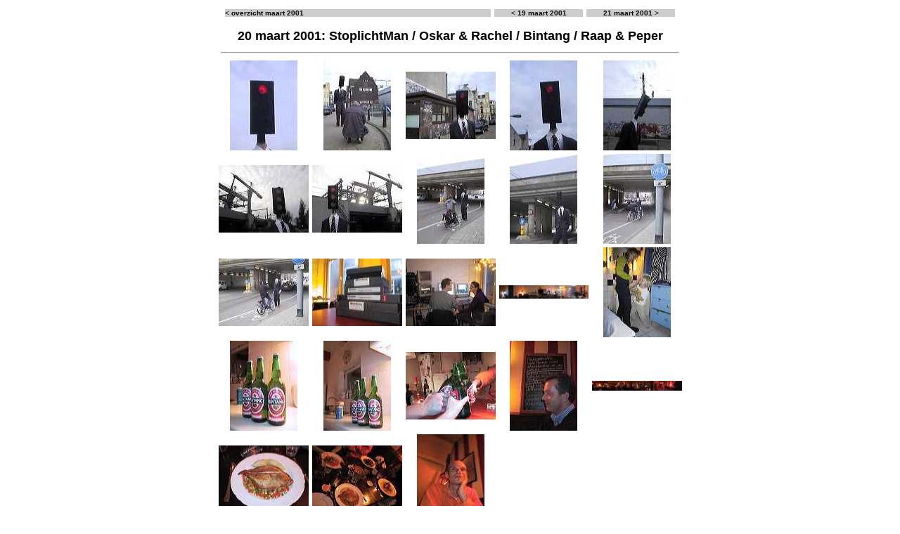

--- FILE ---
content_type: text/html
request_url: https://www.captainvideo.nl/sites/fopz/2001/0103/032001/index.html
body_size: 547
content:
<HTML>
<HEAD>
<STYLE TYPE="text/css">
<!--
BODY {font-family: Arial,Helvetica,sans-serif;font-size: 10px;}                       
TD {font-family: Arial,Helvetica,sans-serif;font-size: 10px;}                       
H1   {font-size: 18px; font-weight: bold}                       
A    { font-weight: bold; text-decoration: none; font-size: 10px;}
// -->
</STYLE>
<TITLE>Index: 20 maart 2001: StoplichtMan / Oskar &amp; Rachel / Bintang / Raap &amp; Peper</TITLE>
</HEAD>

<BODY TEXT="#000000" BGCOLOR="#FFFFFF" LINK="#000000" VLINK="#000000">

<CENTER>
<table BORDER="0" CELLSPACING="5" CELLPADDING="0" WIDTH="650">
		<TR>
		<TD WIDTH="300" ALIGN="left"  BGCOLOR="#CCCCCC"><  <A HREF="../index2.html">overzicht maart 2001</A></TD>
		<TD WIDTH="100" ALIGN="right"  BGCOLOR="#CCCCCC"><CENTER>< <A HREF="../031901/index.html">19 maart 2001</A></CENTER></TD>
		<TD WIDTH="100" ALIGN="right"  BGCOLOR="#CCCCCC"><CENTER><A HREF="../032101/index.html">21 maart 2001</A>&nbsp;></CENTER></TD>
		</TR>
</table>
<H1>20 maart 2001: StoplichtMan / Oskar &amp; Rachel / Bintang / Raap &amp; Peper</H1>

<HR WIDTH="650">

<TABLE BORDER="0" CELLSPACING="5" CELLPADDING="0" WIDTH="600">
<TR>
<TD VALIGN="middle"><P><CENTER><A HREF="source/1.html"><IMG SRC="preview/173-7341_img.jpg" WIDTH="96" HEIGHT="128" BORDER="0" ALIGN="middle"></A></CENTER></P></TD>
<TD VALIGN="middle"><P><CENTER><A HREF="source/2.html"><IMG SRC="preview/173-7342_img.jpg" WIDTH="96" HEIGHT="128" BORDER="0" ALIGN="middle"></A></CENTER></P></TD>
<TD VALIGN="middle"><P><CENTER><A HREF="source/3.html"><IMG SRC="preview/173-7344_img.jpg" WIDTH="128" HEIGHT="96" BORDER="0" ALIGN="middle"></A></CENTER></P></TD>
<TD VALIGN="middle"><P><CENTER><A HREF="source/4.html"><IMG SRC="preview/173-7347_img.jpg" WIDTH="96" HEIGHT="128" BORDER="0" ALIGN="middle"></A></CENTER></P></TD>
<TD VALIGN="middle"><P><CENTER><A HREF="source/5.html"><IMG SRC="preview/173-7349_img.jpg" WIDTH="96" HEIGHT="128" BORDER="0" ALIGN="middle"></A></CENTER></P></TD>
</TR>
<TR>
<TD VALIGN="middle"><P><CENTER><A HREF="source/6.html"><IMG SRC="preview/173-7351_img.jpg" WIDTH="128" HEIGHT="96" BORDER="0" ALIGN="middle"></A></CENTER></P></TD>
<TD VALIGN="middle"><P><CENTER><A HREF="source/7.html"><IMG SRC="preview/173-7353_img.jpg" WIDTH="128" HEIGHT="96" BORDER="0" ALIGN="middle"></A></CENTER></P></TD>
<TD VALIGN="middle"><P><CENTER><A HREF="source/8.html"><IMG SRC="preview/173-7355_img.jpg" WIDTH="96" HEIGHT="128" BORDER="0" ALIGN="middle"></A></CENTER></P></TD>
<TD VALIGN="middle"><P><CENTER><A HREF="source/9.html"><IMG SRC="preview/173-7356_img.jpg" WIDTH="96" HEIGHT="128" BORDER="0" ALIGN="middle"></A></CENTER></P></TD>
<TD VALIGN="middle"><P><CENTER><A HREF="source/10.html"><IMG SRC="preview/173-7358_img.jpg" WIDTH="96" HEIGHT="128" BORDER="0" ALIGN="middle"></A></CENTER></P></TD>
</TR>
<TR>
<TD VALIGN="middle"><P><CENTER><A HREF="source/11.html"><IMG SRC="preview/173-7359_img.jpg" WIDTH="128" HEIGHT="96" BORDER="0" ALIGN="middle"></A></CENTER></P></TD>
<TD VALIGN="middle"><P><CENTER><A HREF="source/12.html"><IMG SRC="preview/173-7362_img.jpg" WIDTH="128" HEIGHT="96" BORDER="0" ALIGN="middle"></A></CENTER></P></TD>
<TD VALIGN="middle"><P><CENTER><A HREF="source/13.html"><IMG SRC="preview/173-7364_img.jpg" WIDTH="128" HEIGHT="96" BORDER="0" ALIGN="middle"></A></CENTER></P></TD>
<TD VALIGN="middle"><P><CENTER><A HREF="source/14.html"><IMG SRC="preview/laurier.jpg" WIDTH="127" HEIGHT="19" BORDER="0" ALIGN="middle"></A></CENTER></P></TD>
<TD VALIGN="middle"><P><CENTER><A HREF="source/15.html"><IMG SRC="preview/173-7372_img.jpg" WIDTH="96" HEIGHT="128" BORDER="0" ALIGN="middle"></A></CENTER></P></TD>
</TR>
<TR>
<TD VALIGN="middle"><P><CENTER><A HREF="source/16.html"><IMG SRC="preview/173-7373_img.jpg" WIDTH="96" HEIGHT="128" BORDER="0" ALIGN="middle"></A></CENTER></P></TD>
<TD VALIGN="middle"><P><CENTER><A HREF="source/17.html"><IMG SRC="preview/173-7374_img.jpg" WIDTH="96" HEIGHT="128" BORDER="0" ALIGN="middle"></A></CENTER></P></TD>
<TD VALIGN="middle"><P><CENTER><A HREF="source/18.html"><IMG SRC="preview/173-7375_img.jpg" WIDTH="128" HEIGHT="96" BORDER="0" ALIGN="middle"></A></CENTER></P></TD>
<TD VALIGN="middle"><P><CENTER><A HREF="source/19.html"><IMG SRC="preview/173-7378_img.jpg" WIDTH="96" HEIGHT="128" BORDER="0" ALIGN="middle"></A></CENTER></P></TD>
<TD VALIGN="middle"><P><CENTER><A HREF="source/20.html"><IMG SRC="preview/raap&peper.jpg" WIDTH="128" HEIGHT="14" BORDER="0" ALIGN="middle"></A></CENTER></P></TD>
</TR>
<TR>
<TD VALIGN="middle"><P><CENTER><A HREF="source/21.html"><IMG SRC="preview/173-7388_img.jpg" WIDTH="128" HEIGHT="96" BORDER="0" ALIGN="middle"></A></CENTER></P></TD>
<TD VALIGN="middle"><P><CENTER><A HREF="source/22.html"><IMG SRC="preview/173-7389_img.jpg" WIDTH="128" HEIGHT="96" BORDER="0" ALIGN="middle"></A></CENTER></P></TD>
<TD VALIGN="middle"><P><CENTER><A HREF="source/23.html"><IMG SRC="preview/173-7390_img.jpg" WIDTH="96" HEIGHT="128" BORDER="0" ALIGN="middle"></A></CENTER></P></TD>
</TR>
</TABLE>
<A HREF="../index2.html">back to index</A>
</CENTER>
</BODY>
</HTML>